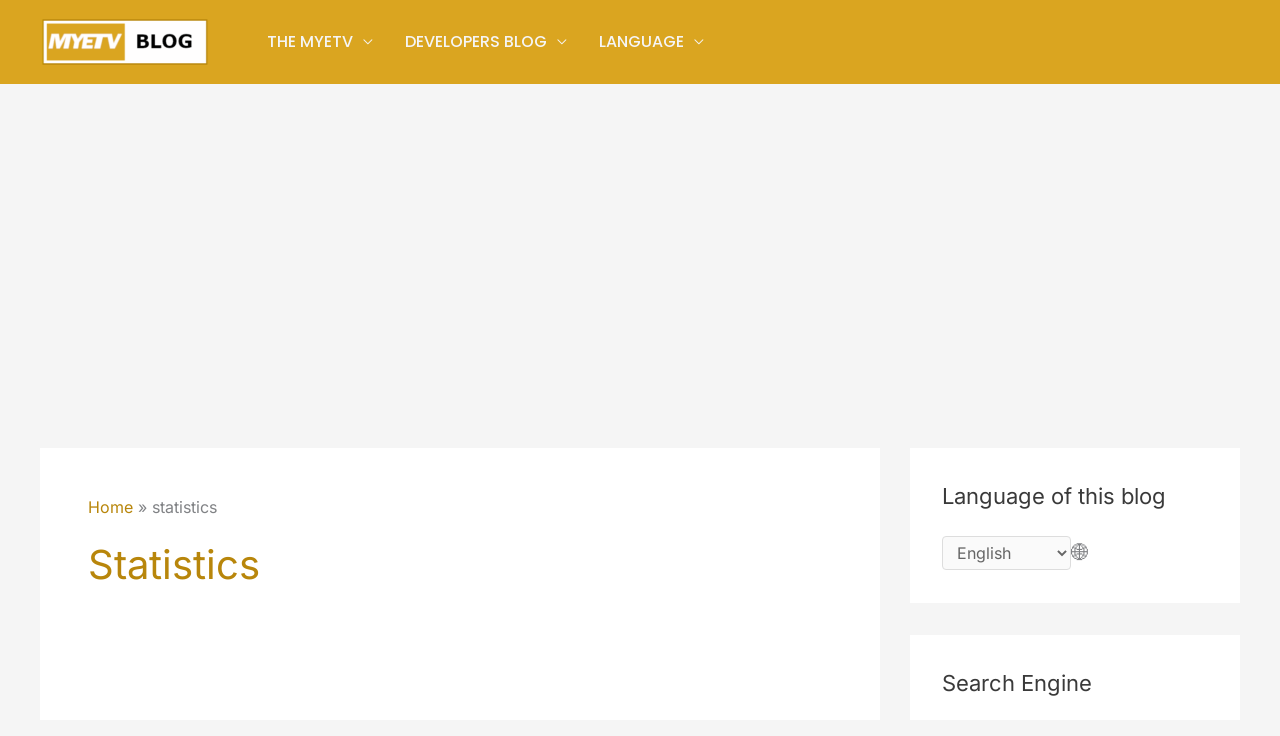

--- FILE ---
content_type: text/html; charset=utf-8
request_url: https://www.google.com/recaptcha/api2/aframe
body_size: 266
content:
<!DOCTYPE HTML><html><head><meta http-equiv="content-type" content="text/html; charset=UTF-8"></head><body><script nonce="pOr3F671m0Z15iY0WkPOcw">/** Anti-fraud and anti-abuse applications only. See google.com/recaptcha */ try{var clients={'sodar':'https://pagead2.googlesyndication.com/pagead/sodar?'};window.addEventListener("message",function(a){try{if(a.source===window.parent){var b=JSON.parse(a.data);var c=clients[b['id']];if(c){var d=document.createElement('img');d.src=c+b['params']+'&rc='+(localStorage.getItem("rc::a")?sessionStorage.getItem("rc::b"):"");window.document.body.appendChild(d);sessionStorage.setItem("rc::e",parseInt(sessionStorage.getItem("rc::e")||0)+1);localStorage.setItem("rc::h",'1768840421287');}}}catch(b){}});window.parent.postMessage("_grecaptcha_ready", "*");}catch(b){}</script></body></html>

--- FILE ---
content_type: text/css; charset=utf-8
request_url: https://blog.myetv.tv/wp-content/plugins/wporg-glossary/css/glossary-hovercards.css?ver=20190524a
body_size: -401
content:
.glossary-item-hidden-content {
	display: none;
}

.glossary-item-popover {
	position: absolute;
	margin: 10px;
	z-index: 1;
}

.tippy-tooltip, .glossary-item-inner {
	padding: 16px 24px;
	background-color: #FFF;
	color: #222;
	border-radius: 4px;
	box-shadow: 0 1px 10px rgba(0,0,0,.15);
	-moz-box-shadow: 0 1px 10px rgba(0,0,0,.15);
	-webkit-box-shadow: 0 1px 10px rgba(0,0,0,.15);
	max-width: 300px;
	text-align: left;
}

.glossary-item-inner .glossary-item-description a {
	text-decoration: underline;
}
.glossary-item-container {
	background-color: rgba(230, 230, 230, 0.5);
	border-radius: 0.1em;
	border-bottom: 1px solid gray;
	cursor: help;
}

.glossary-item-header {
	display: block;
	color: #3d596d;
	font-size: 18px;
	font-weight: 400;
	line-height: 18px;
	margin-bottom: 8px;
}

.glossary-item-description {
	color: #3d596d;
	font-size: 14px;
	font-style: italic;
	word-break: break-word;
}

.glossary-item-popover {
	padding: 0;
}

.tippy-tooltip.light-theme[x-placement^=top] .tippy-arrow {
    border-top: 8px solid #fff;
    border-right: 8px solid transparent;
    border-left: 8px solid transparent
}

.tippy-tooltip.light-theme[x-placement^=bottom] .tippy-arrow {
    border-bottom: 8px solid #fff;
    border-right: 8px solid transparent;
    border-left: 8px solid transparent
}

.tippy-tooltip.light-theme[x-placement^=left] .tippy-arrow {
    border-left: 8px solid #fff;
    border-top: 8px solid transparent;
    border-bottom: 8px solid transparent
}

.tippy-tooltip.light-theme[x-placement^=right] .tippy-arrow {
    border-right: 8px solid #fff;
    border-top: 8px solid transparent;
    border-bottom: 8px solid transparent
}

.tippy-tooltip.light-theme .tippy-backdrop {
    background-color: #fff
}

.tippy-tooltip.light-theme .tippy-roundarrow {
    fill: #fff
}

.tippy-tooltip.light-theme[data-animatefill] {
    background-color: transparent
}